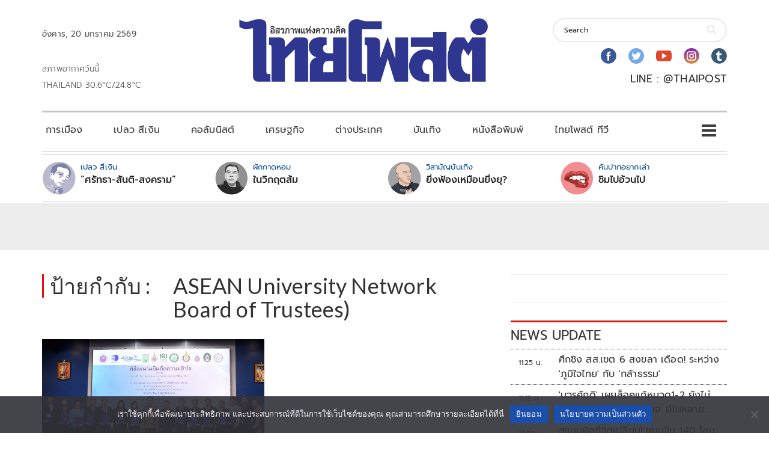

--- FILE ---
content_type: text/html; charset=utf-8
request_url: https://www.google.com/recaptcha/api2/aframe
body_size: 268
content:
<!DOCTYPE HTML><html><head><meta http-equiv="content-type" content="text/html; charset=UTF-8"></head><body><script nonce="_mjf8TrXm5weIKwRLZnREw">/** Anti-fraud and anti-abuse applications only. See google.com/recaptcha */ try{var clients={'sodar':'https://pagead2.googlesyndication.com/pagead/sodar?'};window.addEventListener("message",function(a){try{if(a.source===window.parent){var b=JSON.parse(a.data);var c=clients[b['id']];if(c){var d=document.createElement('img');d.src=c+b['params']+'&rc='+(localStorage.getItem("rc::a")?sessionStorage.getItem("rc::b"):"");window.document.body.appendChild(d);sessionStorage.setItem("rc::e",parseInt(sessionStorage.getItem("rc::e")||0)+1);localStorage.setItem("rc::h",'1768883404468');}}}catch(b){}});window.parent.postMessage("_grecaptcha_ready", "*");}catch(b){}</script></body></html>

--- FILE ---
content_type: application/javascript; charset=utf-8
request_url: https://fundingchoicesmessages.google.com/f/AGSKWxV2MCKNcdI1aE_P986Z4uFgXnvNaLbOiZ7LHW_LnniN97rbV_Q6AtHj-8VRy9BBIyKbCrmxNFBSHKF1ES-evM2DU_ZoT_eYQjXKMe_LdI0p6Ws1xQwkz01eFe-cUtgC7bkA7IAAZ6BfSJo9cJnmLwk_mx46FS9otP54jZS6fqyWrLaLMO4t_DRS-jfD/_/postad./admeasure.-web-advert-/ads-foot._collect/ads/
body_size: -1292
content:
window['72c34392-aaf9-464e-8ebf-12b945e4c9be'] = true;